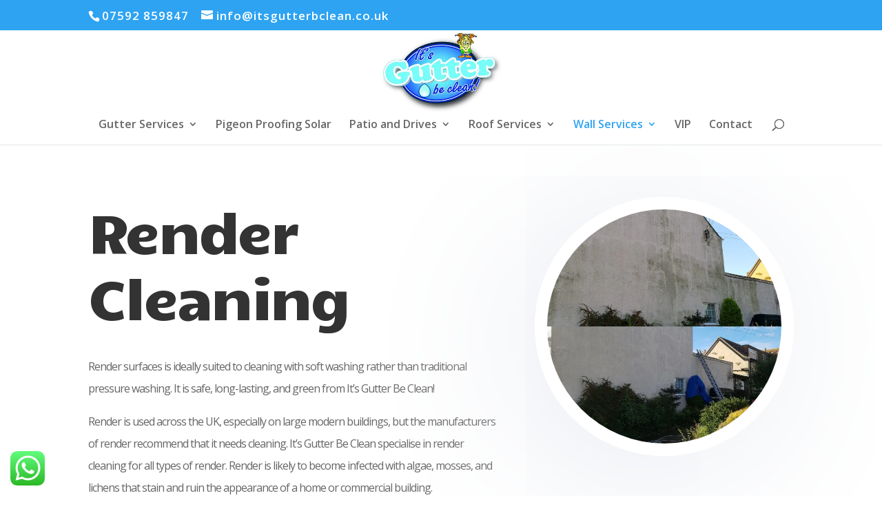

--- FILE ---
content_type: text/css
request_url: https://itsgutterbclean.co.uk/wp-content/et-cache/252/et-core-unified-deferred-252.min.css?ver=1754495956
body_size: 263
content:
div.et_pb_section.et_pb_section_1,div.et_pb_section.et_pb_section_2{background-position:center top;background-image:url(https://itsgutterbclean.co.uk/wp-content/uploads/2020/10/window-cleaning_25.png)!important}.et_pb_section_2.et_pb_section{background-color:#f1f3f7!important}.et_pb_text_5.et_pb_text,.et_pb_text_6.et_pb_text,.et_pb_text_8.et_pb_text{color:#0c71c3!important}.et_pb_text_5{line-height:1.8em;font-family:'Candal',Helvetica,Arial,Lucida,sans-serif;font-size:18px;letter-spacing:-1px;line-height:1.8em;padding-bottom:0px!important}.et_pb_text_5.et_pb_text a,.et_pb_text_6.et_pb_text a,.et_pb_text_7.et_pb_text a,.et_pb_text_8.et_pb_text a{color:#7a90eb!important}.et_pb_text_5 h3,.et_pb_text_6 h3,.et_pb_text_7 h3,.et_pb_text_8 h3{font-family:'Candal',Helvetica,Arial,Lucida,sans-serif;font-size:18px;letter-spacing:-0.6px;line-height:1.2em}.et_pb_text_6,.et_pb_text_8{line-height:1.8em;font-family:'Candal',Helvetica,Arial,Lucida,sans-serif;font-size:18px;letter-spacing:-1px;line-height:1.8em}.et_pb_text_7.et_pb_text{color:#666666!important}.et_pb_text_7{line-height:2em;font-family:'Open Sans',Helvetica,Arial,Lucida,sans-serif;font-size:16px;letter-spacing:-1px;line-height:2em}@media only screen and (max-width:980px){.et_pb_text_5 h3,.et_pb_text_6 h3,.et_pb_text_7 h3,.et_pb_text_8 h3{font-size:16px}}

--- FILE ---
content_type: text/css
request_url: https://itsgutterbclean.co.uk/wp-content/uploads/forminator/672_c75c99251234c8a79aa0d8b86875e1e7/css/style-672.css?ver=1676574180
body_size: 2545
content:
#forminator-module-672:not(.select2-dropdown) {
		padding-top: 0;
		padding-right: 0;
		padding-bottom: 0;
		padding-left: 0;
	}


	#forminator-module-672 {
		border-width: 0;
		border-style: none;
		border-radius: 0;
		-moz-border-radius: 0;
		-webkit-border-radius: 0;
	}


	#forminator-module-672 {
		border-color: rgba(0,0,0,0);
		background-color: rgba(0,0,0,0);
	}

#forminator-module-672 .forminator-pagination-footer .forminator-button-paypal {
			flex: 1;
	}
#forminator-module-672 .forminator-button-paypal > .paypal-buttons {
		}
	.forminator-ui#forminator-module-672.forminator-design--flat .forminator-response-message,
	.forminator-ui#forminator-module-672.forminator-design--flat .forminator-response-message p {
		font-size: 15px;
		font-family: inherit;
		font-weight: 400;
	}


	#forminator-module-672.forminator-design--flat .forminator-response-message.forminator-error {
		background-color: #F9E4E8;
	}

	#forminator-module-672.forminator-design--flat .forminator-response-message.forminator-error,
	#forminator-module-672.forminator-design--flat .forminator-response-message.forminator-error p {
		color: #333333;
	}


	#forminator-module-672.forminator-design--flat .forminator-response-message.forminator-success {
		background-color: #BCEEE6;
	}

	#forminator-module-672.forminator-design--flat .forminator-response-message.forminator-success,
	#forminator-module-672.forminator-design--flat .forminator-response-message.forminator-success p {
		color: #333333;
	}


	.forminator-ui#forminator-module-672.forminator-design--flat .forminator-response-message.forminator-loading {
		background-color: #F8F8F8;
	}

	.forminator-ui#forminator-module-672.forminator-design--flat .forminator-response-message.forminator-loading,
	.forminator-ui#forminator-module-672.forminator-design--flat .forminator-response-message.forminator-loading p {
		color: #666666;
	}


	.forminator-ui#forminator-module-672.forminator-design--flat .forminator-title {
		font-size: 45px;
		font-family: inherit;
		font-weight: 400;
		text-align: left;
	}

	.forminator-ui#forminator-module-672.forminator-design--flat .forminator-subtitle {
		font-size: 18px;
		font-family: inherit;
		font-weight: 400;
		text-align: left;
	}


	.forminator-ui#forminator-module-672.forminator-design--flat .forminator-title {
		color: #333333;
	}

	.forminator-ui#forminator-module-672.forminator-design--flat .forminator-subtitle {
		color: #333333;
	}


	.forminator-ui#forminator-module-672.forminator-design--flat .forminator-label {
		font-size: 12px;
		font-family: inherit;
		font-weight: 700;
	}


	.forminator-ui#forminator-module-672.forminator-design--flat .forminator-label {
		color: #777771;
	}

	.forminator-ui#forminator-module-672.forminator-design--flat .forminator-label .forminator-required {
		color: #E04562;
	}


	.forminator-ui#forminator-module-672.forminator-design--flat .forminator-description-password {
		display: block;
	}

	.forminator-ui#forminator-module-672.forminator-design--flat .forminator-description,
	.forminator-ui#forminator-module-672.forminator-design--flat .forminator-description p {
		font-size: 12px;
		font-family: inherit;
		font-weight: 400;
	}

	.forminator-ui#forminator-module-672.forminator-design--flat .forminator-description a,
	.forminator-ui#forminator-module-672.forminator-design--flat .forminator-description a:hover,
	.forminator-ui#forminator-module-672.forminator-design--flat .forminator-description a:focus,
	.forminator-ui#forminator-module-672.forminator-design--flat .forminator-description a:active {
		box-shadow: none;
		text-decoration: none;
	}

	.forminator-ui#forminator-module-672.forminator-design--flat .forminator-description p {
		margin: 0;
		padding: 0;
		border: 0;
	}


	.forminator-ui#forminator-module-672.forminator-design--flat .forminator-description,
	.forminator-ui#forminator-module-672.forminator-design--flat .forminator-description p {
		color: #777771;
	}

	.forminator-ui#forminator-module-672.forminator-design--flat .forminator-description a {
		color: #17A8E3;
	}

	.forminator-ui#forminator-module-672.forminator-design--flat .forminator-description a:hover {
		color: #008FCA;
	}

	.forminator-ui#forminator-module-672.forminator-design--flat .forminator-description a:active {
		color: #008FCA;
	}


	.forminator-ui#forminator-module-672.forminator-design--flat .forminator-error-message {
		font-size: 12px;
		font-family: inherit;
		font-weight: 500;
	}


	.forminator-ui#forminator-module-672.forminator-design--flat .forminator-error-message {
		background-color: #F9E4E8;
		color: #E04562;
	}


	.forminator-ui#forminator-module-672.forminator-design--flat .forminator-input,
	.forminator-ui#forminator-module-672.forminator-design--flat .forminator-input input {
		font-size: 16px;
		font-family: inherit;
		font-weight: 400;
	}


	#forminator-module-672.forminator-design--flat .forminator-input,
	#forminator-module-672.forminator-design--flat .forminator-input:hover,
	#forminator-module-672.forminator-design--flat .forminator-input:focus,
	#forminator-module-672.forminator-design--flat .forminator-input:active {
		background-color: #EDEDED;
		color: #000000;
	}

	#forminator-module-672.forminator-design--flat .forminator-input.forminator-calculation:disabled {
		-webkit-text-fill-color: #000000;
		opacity: 1;
	}

	#forminator-module-672.forminator-design--flat .forminator-input::placeholder {
		color: #888888;
	}

	#forminator-module-672.forminator-design--flat .forminator-input:-moz-placeholder {
		color: #888888;
	}

	#forminator-module-672.forminator-design--flat .forminator-input::-moz-placeholder {
		color: #888888;
	}

	#forminator-module-672.forminator-design--flat .forminator-input:-ms-input-placeholder {
		color: #888888;
	}

	#forminator-module-672.forminator-design--flat .forminator-input::-webkit-input-placeholder {
		color: #888888;
	}

	#forminator-module-672.forminator-design--flat .forminator-is_hover .forminator-input {
		background-color: #E6E6E6;
	}

	#forminator-module-672.forminator-design--flat .forminator-is_active .forminator-input {
		background-color: #E6E6E6;
	}

	#forminator-module-672.forminator-design--flat .forminator-has_error .forminator-input {
		box-shadow: inset 2px 0 0 0 #E04562;
		-moz-box-shadow: inset 2px 0 0 0 #E04562;
		-webkit-box-shadow: inset 2px 0 0 0 #E04562;
	}

	#forminator-module-672.forminator-design--flat .forminator-input-with-icon [class*="forminator-icon-"] {
		color: #777771;
	}

	#forminator-module-672.forminator-design--flat .forminator-is_active .forminator-input-with-icon [class*="forminator-icon-"] {
		color: #17A8E3;
	}


	.forminator-ui#forminator-module-672.forminator-design--flat .forminator-suffix {
		font-size: 16px;
		font-family: inherit;
		font-weight: 500;
	}


	.forminator-ui#forminator-module-672.forminator-design--flat .forminator-suffix {
		color: #000000;
	}


	.forminator-ui#forminator-module-672.forminator-design--flat .forminator-prefix {
		font-size: 16px;
		font-family: inherit;
		font-weight: 500;
	}


	.forminator-ui#forminator-module-672.forminator-design--flat .forminator-prefix {
		color: #000000;
	}


	.forminator-ui#forminator-module-672.forminator-design--flat .forminator-textarea {
		font-size: 16px;
		font-family: inherit;
		font-weight: 400;
	}


	#forminator-module-672.forminator-design--flat .forminator-textarea,
	#forminator-module-672.forminator-design--flat .forminator-textarea:hover,
	#forminator-module-672.forminator-design--flat .forminator-textarea:focus,
	#forminator-module-672.forminator-design--flat .forminator-textarea:active {
		background-color: #EDEDED;
		color: #000000;
	}

	#forminator-module-672.forminator-design--flat .forminator-is_hover .forminator-textarea {
		background-color: #E6E6E6;
	}

	#forminator-module-672.forminator-design--flat .forminator-is_active .forminator-textarea {
		background-color: #E6E6E6;
	}

	#forminator-module-672.forminator-design--flat .forminator-has_error .forminator-textarea {
		box-shadow: inset 2px 0 0 0 #E04562;
		-moz-box-shadow: inset 2px 0 0 0 #E04562;
		-webkit-box-shadow: inset 2px 0 0 0 #E04562;
	}

	#forminator-module-672.forminator-design--flat .forminator-textarea::placeholder {
		color: #888888;
	}

	#forminator-module-672.forminator-design--flat .forminator-textarea:-moz-placeholder {
		color: #888888;
	}

	#forminator-module-672.forminator-design--flat .forminator-textarea::-moz-placeholder {
		color: #888888;
	}

	#forminator-module-672.forminator-design--flat .forminator-textarea:-ms-input-placeholder {
		color: #888888;
	}

	#forminator-module-672.forminator-design--flat .forminator-textarea::-webkit-input-placeholder {
		color: #888888;
	}


	.forminator-ui#forminator-module-672.forminator-design--flat .forminator-radio {
		font-size: 14px;
		font-family: inherit;
		font-weight: 400;
	}


	.forminator-ui#forminator-module-672.forminator-design--flat .forminator-radio {
		color: #000000;
	}

	.forminator-ui#forminator-module-672.forminator-design--flat .forminator-radio .forminator-radio-bullet,
	.forminator-ui#forminator-module-672.forminator-design--flat .forminator-radio .forminator-radio-image {
		background-color: #EDEDED;
	}

	.forminator-ui#forminator-module-672.forminator-design--flat .forminator-radio .forminator-radio-bullet:before {
		background-color: #17A8E3;
	}

	.forminator-ui#forminator-module-672.forminator-design--flat .forminator-radio input:checked + .forminator-radio-bullet {
		background-color: #EDEDED;
	}

	.forminator-ui#forminator-module-672.forminator-design--flat .forminator-radio:hover .forminator-radio-image,
	.forminator-ui#forminator-module-672.forminator-design--flat .forminator-radio input:checked ~ .forminator-radio-image {
		background-color: #E1F6FF;
	}

	#forminator-module-672.forminator-design--flat .forminator-has_error .forminator-radio span[aria-hidden] {
		background-color: #F9E4E8;
	}


	.forminator-ui#forminator-module-672.forminator-design--flat .forminator-checkbox,
	.forminator-ui#forminator-module-672.forminator-design--flat .forminator-checkbox__label,
	.forminator-ui#forminator-module-672.forminator-design--flat .forminator-checkbox__label p {
		font-size: 14px;
		font-family: inherit;
		font-weight: 400;
	}


	.forminator-ui#forminator-module-672.forminator-design--flat .forminator-checkbox,
	.forminator-ui#forminator-module-672.forminator-design--flat .forminator-checkbox__label,
	.forminator-ui#forminator-module-672.forminator-design--flat .forminator-checkbox__label p {
		color: #000000;
	}

	.forminator-ui#forminator-module-672.forminator-design--flat .forminator-checkbox .forminator-checkbox-box {
		background-color: #EDEDED;
		color: #17A8E3;
	}

	.forminator-ui#forminator-module-672.forminator-design--flat .forminator-checkbox .forminator-checkbox-image {
		background-color: #EDEDED;
	}

	.forminator-ui#forminator-module-672.forminator-design--flat .forminator-checkbox input:checked + .forminator-checkbox-box {
		background-color: #EDEDED;
	}

	.forminator-ui#forminator-module-672.forminator-design--flat .forminator-checkbox:hover .forminator-checkbox-image,
	.forminator-ui#forminator-module-672.forminator-design--flat .forminator-checkbox input:checked ~ .forminator-checkbox-image {
		background-color: #E1F6FF;
	}

	#forminator-module-672.forminator-design--flat .forminator-has_error .forminator-checkbox span[aria-hidden] {
		background-color: #F9E4E8;
	}

	@media screen and ( max-width: 782px ) {
		.forminator-ui#forminator-module-672.forminator-design--flat .forminator-checkbox:hover .forminator-checkbox-image {
			border-color: #777771;
			background-color: #EDEDED;
		}
	}


	.forminator-ui#forminator-module-672.forminator-design--flat .forminator-consent,
	.forminator-ui#forminator-module-672.forminator-design--flat .forminator-consent__label,
	.forminator-ui#forminator-module-672.forminator-design--flat .forminator-consent__label p {
		color: #000000;
	}

	.forminator-ui#forminator-module-672.forminator-design--flat .forminator-consent .forminator-checkbox-box {
		border-color: #777771;
		background-color: #EDEDED;
		color: #17A8E3;
	}

	.forminator-ui#forminator-module-672.forminator-design--flat .forminator-consent input:checked + .forminator-checkbox-box {
		border-color: #17A8E3;
		background-color: #EDEDED;
	}

	.forminator-ui#forminator-module-672.forminator-design--flat .forminator-has_error .forminator-consent .forminator-checkbox-box {
		border-color: #E04562;
	}


	.forminator-ui#forminator-module-672.forminator-design--flat select.forminator-select2 + .forminator-select .selection .select2-selection--single[role="combobox"] .select2-selection__rendered {
		font-size: 16px;
		line-height: 22px;
		font-weight: 400;
	}


	.forminator-ui#forminator-module-672.forminator-design--flat .forminator-select2 + .forminator-select .selection .select2-selection--single[role="combobox"] {
		background-color: #EDEDED;
	}

	.forminator-ui#forminator-module-672.forminator-design--flat .forminator-select2 + .forminator-select .selection .select2-selection--single[role="combobox"] .select2-selection__rendered {
		color: #000000;
	}

	.forminator-ui#forminator-module-672.forminator-design--flat .forminator-select2 + .forminator-select .selection .select2-selection--single[role="combobox"] .select2-selection__arrow {
		color: #777771;
	}

	.forminator-ui#forminator-module-672.forminator-design--flat .forminator-select2 + .forminator-select .selection .select2-selection--single[role="combobox"]:hover {
		background-color: #E6E6E6;
	}

	.forminator-ui#forminator-module-672.forminator-design--flat .forminator-select2 + .forminator-select .selection .select2-selection--single[role="combobox"]:hover .select2-selection__rendered {
		color: #000000;
	}

	.forminator-ui#forminator-module-672.forminator-design--flat .forminator-select2 + .forminator-select .selection .select2-selection--single[role="combobox"]:hover .select2-selection__arrow {
		color: #17A8E3;
	}

	.forminator-ui#forminator-module-672.forminator-design--flat .forminator-select2 + .forminator-select.select2-container--open .selection .select2-selection--single[role="combobox"] {
		background-color: #E6E6E6;
	}

	.forminator-ui#forminator-module-672.forminator-design--flat .forminator-select2 + .forminator-select.select2-container--open .selection .select2-selection--single[role="combobox"] .select2-selection__rendered {
		color: #000000;
	}

	.forminator-ui#forminator-module-672.forminator-design--flat .forminator-select2 + .forminator-select.select2-container--open .selection .select2-selection--single[role="combobox"] .select2-selection__arrow {
		color: #17A8E3;
	}

	.forminator-ui#forminator-module-672.forminator-design--flat .forminator-field.forminator-has_error .forminator-select2 + .forminator-select .selection .select2-selection--single[role="combobox"] {
		box-shadow: inset 2px 0 0 #E04562;
		-moz-box-shadow: inset 2px 0 0 #E04562;
		-webkit-box-shadow: inset 2px 0 0 #E04562;
	}


	.forminator-select-dropdown-container--open .forminator-custom-form-672.forminator-dropdown--flat .select2-search input {
		font-size: 16px;
		font-weight: 400;
	}

	.forminator-select-dropdown-container--open .forminator-custom-form-672.forminator-dropdown--flat .select2-results .select2-results__options .select2-results__option {
		font-size: 16px;
		font-weight: 400;
	}


	.forminator-select-dropdown-container--open .forminator-custom-form-672.forminator-dropdown--flat {
		background-color: #E6E6E6;
	}

	.forminator-select-dropdown-container--open .forminator-custom-form-672.forminator-dropdown--flat .select2-results .select2-results__options .select2-results__option {
		color: #777771;
	}

	.forminator-select-dropdown-container--open .forminator-custom-form-672.forminator-dropdown--flat .select2-results .select2-results__options .select2-results__option:not(.select2-results__option--selected).select2-results__option--highlighted {
		background-color: #DDDDDD;
		color: #000000;
	}

	.forminator-select-dropdown-container--open .forminator-custom-form-672.forminator-dropdown--flat .select2-results .select2-results__options .select2-results__option.select2-results__option--selected {
		background-color: #17A8E3;
		color: #FFFFFF;
	}

	.forminator-select-dropdown-container--open .forminator-custom-form-672.forminator-dropdown--default .select2-search input,
	.forminator-select-dropdown-container--open .forminator-custom-form-672.forminator-dropdown--default .select2-search input:focus,
	.forminator-select-dropdown-container--open .forminator-custom-form-672.forminator-dropdown--default .select2-search input:hover {
		background-color: #FFFFFF;
		color: #000000;
	}


	.forminator-ui#forminator-module-672.forminator-design--flat .forminator-multiselect .forminator-option {
		font-size: 16px;
		font-family: inherit;
		font-weight: 400;
	}


	#forminator-module-672.forminator-design--flat .forminator-multiselect {
		background-color: #E6E6E6;
	}

	#forminator-module-672.forminator-design--flat .forminator-has_error .forminator-multiselect {
		box-shadow: inset 2px 0 0 0 #E04562;
		-moz-box-shadow: inset 2px 0 0 0 #E04562;
		-webkit-box-shadow: inset 2px 0 0 0 #E04562;
	}

	#forminator-module-672.forminator-design--flat .forminator-multiselect .forminator-option {
		color: #777771;
	}

	#forminator-module-672.forminator-design--flat .forminator-multiselect .forminator-option:hover {
		background-color: #DDDDDD;
		color: #000000;
	}

	#forminator-module-672.forminator-design--flat .forminator-multiselect .forminator-option.forminator-is_checked {
		background-color: #17A8E3;
		color: #FFFFFF;
	}


	.forminator-custom-form-672.forminator-calendar--flat {
		font-family: inherit;
	}


	.forminator-custom-form-672.forminator-calendar--flat:before {
		background-color: #E6E6E6;
	}

	.forminator-custom-form-672.forminator-calendar--flat .ui-datepicker-header .ui-corner-all {
		background-color: #17A8E3;
		color: #FFFFFF;
	}

	.forminator-custom-form-672.forminator-calendar--flat .ui-datepicker-header .ui-datepicker-title select {
		background-color: #FFFFFF;
		color: #777771;
	}

	.forminator-custom-form-672.forminator-calendar--flat .ui-datepicker-calendar thead th {
		color: #333333;
	}

	.forminator-custom-form-672.forminator-calendar--flat .ui-datepicker-calendar tbody td a.ui-state-default,
	.forminator-custom-form-672.forminator-calendar--flat .ui-datepicker-calendar tbody td.ui-state-disabled span {
		background-color: #E6E6E6;
		color: #777771;
	}

	.forminator-custom-form-672.forminator-calendar--flat .ui-datepicker-calendar tbody td a.ui-state-default:hover,
	.forminator-custom-form-672.forminator-calendar--flat .ui-datepicker-calendar tbody td a.ui-state-default.ui-state-hover {
		background-color: #DDDDDD;
		color: #777771;
	}

	.forminator-custom-form-672.forminator-calendar--flat .ui-datepicker-calendar tbody td a.ui-state-default:active,
	.forminator-custom-form-672.forminator-calendar--flat .ui-datepicker-calendar tbody td a.ui-state-default.ui-state-active {
		background-color: #17A8E3;
		color: #FFFFFF;
	}

	.forminator-custom-form-672.forminator-calendar--flat .ui-datepicker-calendar tbody td a.ui-state-default.ui-state-highlight {
		background-color: #C8DEE7;
		color: #17A8E3;
	}

	.forminator-custom-form-672.forminator-calendar--flat .ui-datepicker-calendar tbody td a.ui-state-default.ui-state-highlight:active,
	.forminator-custom-form-672.forminator-calendar--flat .ui-datepicker-calendar tbody td a.ui-state-default.ui-state-highlight.ui-state-active {
		background-color: #17A8E3;
		color: #FFFFFF;
	}


	.forminator-ui#forminator-module-672.forminator-design--flat .forminator-button-upload {
		font-size: 14px;
		font-family: inherit;
		font-weight: 500;
	}

	.forminator-ui#forminator-module-672.forminator-design--flat .forminator-file-upload > span {
		font-size: 12px;
		font-family: inherit;
		font-weight: 500;
	}


	.forminator-ui#forminator-module-672.forminator-design--flat .forminator-button-upload {
		background-color: #1ABCA1;
		color: #FFFFFF;
	}

	.forminator-ui#forminator-module-672.forminator-design--flat .forminator-button-upload:hover {
		background-color: #159C85;
		color: #FFFFFF;
	}

	.forminator-ui#forminator-module-672.forminator-design--flat .forminator-button-upload:active {
		background-color: #159C85;
		color: #FFFFFF;
	}

	.forminator-ui#forminator-module-672.forminator-design--flat .forminator-file-upload > span {
		color: #777771;
	}

	.forminator-ui#forminator-module-672.forminator-design--flat .forminator-button-delete {
		background-color: rgba(0,0,0,0);
	}

	.forminator-ui#forminator-module-672.forminator-design--flat .forminator-button-delete:hover {
		background-color: #F9E4E8;
	}

	.forminator-ui#forminator-module-672.forminator-design--flat .forminator-button-delete:active {
		background-color: #F9E4E8;
	}

	.forminator-ui#forminator-module-672.forminator-design--flat .forminator-button-delete [class*="forminator-icon-"] {
		color: #E04562;
	}

	.forminator-ui#forminator-module-672.forminator-design--flat .forminator-button-delete:hover [class*="forminator-icon-"] {
		color: #E04562;
	}

	.forminator-ui#forminator-module-672.forminator-design--flat .forminator-button-delete:active [class*="forminator-icon-"] {
		color: #E04562;
	}


	/*
	====================
	MU Panel Font Styles
	====================
	*/

	/* STATE: Default */

	.forminator-ui#forminator-module-672.forminator-design--flat .forminator-multi-upload .forminator-multi-upload-message p {
		font-size: 13px;
		line-height: 1.7;
		font-weight: 400;
	}

	.forminator-ui#forminator-module-672.forminator-design--flat .forminator-multi-upload .forminator-multi-upload-message p a,
	.forminator-ui#forminator-module-672.forminator-design--flat .forminator-multi-upload .forminator-multi-upload-message p a:visited,
	.forminator-ui#forminator-module-672.forminator-design--flat .forminator-multi-upload .forminator-multi-upload-message p a:hover,
	.forminator-ui#forminator-module-672.forminator-design--flat .forminator-multi-upload .forminator-multi-upload-message p a:focus {
		font-weight: 700;
		text-decoration: underline;
	}

	/*
	====================
	MU File Font Styles
	====================
	*/

	/* STATE: Default */

	.forminator-ui#forminator-module-672.forminator-design--flat .forminator-uploaded-file .forminator-uploaded-file--title {
		font-size: 13px;
		line-height: 1.3;
		font-weight: 700;
	}

	.forminator-ui#forminator-module-672.forminator-design--flat .forminator-uploaded-file .forminator-uploaded-file--size {
		font-size: 12px;
		line-height: 1.4em;
		font-weight: 700;
	}


	/*
	====================
	MU Panel Color Styles
	====================
	*/

	/* STATE: Default */

	.forminator-ui#forminator-module-672.forminator-design--flat .forminator-multi-upload {
		cursor: pointer;
		background-color: #EDEDED;
		color: #777771;
	}

	.forminator-ui#forminator-module-672.forminator-design--flat .forminator-multi-upload .forminator-multi-upload-message p {
		color: #666666;
	}

	.forminator-ui#forminator-module-672.forminator-design--flat .forminator-multi-upload .forminator-multi-upload-message p a,
	.forminator-ui#forminator-module-672.forminator-design--flat .forminator-multi-upload .forminator-multi-upload-message p a:visited,
	.forminator-ui#forminator-module-672.forminator-design--flat .forminator-multi-upload .forminator-multi-upload-message p a:hover,
	.forminator-ui#forminator-module-672.forminator-design--flat .forminator-multi-upload .forminator-multi-upload-message p a:focus {
		color: #17A8E3;
	}

	/* STATE: Hover */

	.forminator-ui#forminator-module-672.forminator-design--flat .forminator-multi-upload:hover {
		background-color: #E6E6E6;
		color: #777771;
	}

	/* STATE: Drag Over */

	.forminator-ui#forminator-module-672.forminator-design--flat .forminator-multi-upload.forminator-dragover {
		background-color: #E1F6FF;
		color: #17A8E3;
	}

	/* STATE: Error */

	.forminator-ui#forminator-module-672.forminator-design--flat .forminator-has_error .forminator-multi-upload {
		background-color: #EDEDED;
		box-shadow: inset 2px 0 0 0 #E04562;
		-moz-box-shadow: inset 2px 0 0 0 #E04562;
		-webkit-box-shadow: inset 2px 0 0 0 #E04562;
		color: #777771;
	}

	/*
	====================
	MU File Color Styles
	====================
	*/

	/* STATE: Default */

	.forminator-ui#forminator-module-672.forminator-design--flat .forminator-uploaded-file .forminator-uploaded-file--preview {
		background-color: #EDEDED;
	}

	.forminator-ui#forminator-module-672.forminator-design--flat .forminator-uploaded-file .forminator-uploaded-file--preview [class*="forminator-icon-"] {
		color: #777771;
	}

	.forminator-ui#forminator-module-672.forminator-design--flat .forminator-uploaded-file .forminator-uploaded-file--title {
		color: #333333;
	}

	.forminator-ui#forminator-module-672.forminator-design--flat .forminator-uploaded-file .forminator-uploaded-file--size {
		color: #888888;
	}

	.forminator-ui#forminator-module-672.forminator-design--flat .forminator-uploaded-file .forminator-uploaded-file--size [class*="forminator-icon-"] {
		color: #888888;
	}

	/* Error */

	.forminator-ui#forminator-module-672.forminator-design--flat .forminator-uploaded-file.forminator-has_error .forminator-uploaded-file--image,
	.forminator-ui#forminator-module-672.forminator-design--flat .forminator-uploaded-file.forminator-has_error .forminator-uploaded-file--preview {
		background-color: #EDEDED;
	}

	.forminator-ui#forminator-module-672.forminator-design--flat .forminator-uploaded-file.forminator-has_error .forminator-uploaded-file--image .forminator-img-preview,
	.forminator-ui#forminator-module-672.forminator-design--flat .forminator-uploaded-file.forminator-has_error .forminator-uploaded-file--preview {
		box-shadow: inset 2px 0 0 0 #E04562;
		-moz-box-shadow: inset 2px 0 0 0 #E04562;
		-webkit-box-shadow: inset 2px 0 0 0 #E04562;
	}

	.forminator-ui#forminator-module-672.forminator-design--flat .forminator-uploaded-file.forminator-has_error .forminator-uploaded-file--preview [class*="forminator-icon-"] {
		color: #777771;
	}

	.forminator-ui#forminator-module-672.forminator-design--flat .forminator-uploaded-file.forminator-has_error .forminator-uploaded-file--size [class*="forminator-icon-"] {
		color: #E04562;
	}


	/*
	====================
	Signature Font Styles
	====================
	*/

	/* STATE: Default */

	.forminator-ui#forminator-module-672.forminator-design--flat .forminator-signature .forminator-signature--placeholder {
		font-size: 16px;
		font-weight: 400;
	}


	/*
	====================
	Signature Colors
	====================
	*/

	/* STATE: Default */

	.forminator-ui#forminator-module-672.forminator-design--flat .forminator-signature {
		background-color: #EDEDED !important;
	}

	.forminator-ui#forminator-module-672.forminator-design--flat .forminator-signature .forminator-signature--placeholder {
		color: #888888;
	}

	/* STATE: Hover */

	.forminator-ui#forminator-module-672.forminator-design--flat .forminator-signature:hover {
		background-color: #E6E6E6 !important;
	}

	/* STATE: Error */

	.forminator-ui#forminator-module-672.forminator-design--flat .forminator-field-signature.forminator-has_error .forminator-signature {
		box-shadow: inset 2px 0 0 0 #E04562;
		-moz-box-shadow: inset 2px 0 0 0 #E04562;
		-webkit-box-shadow: inset 2px 0 0 0 #E04562;
	}


	.forminator-ui#forminator-module-672.forminator-design--flat .forminator-button-submit {
		font-size: 14px;
		font-family: inherit;
		font-weight: 500;
	}


	.forminator-ui#forminator-module-672.forminator-design--flat .forminator-button-submit {
		background-color: #17A8E3;
		color: #FFFFFF;
	}

	.forminator-ui#forminator-module-672.forminator-design--flat .forminator-button-submit:hover {
		background-color: #008FCA;
		color: #FFFFFF;
	}

	.forminator-ui#forminator-module-672.forminator-design--flat .forminator-button-submit:active {
		background-color: #008FCA;
		color: #FFFFFF;
	}


	.forminator-ui#forminator-module-672.forminator-design--flat .forminator-pagination-steps .forminator-step .forminator-step-label {
		font-size: 12px;
		font-family: inherit;
		font-weight: 500;
	}


	#forminator-module-672.forminator-design--flat .forminator-pagination-steps .forminator-break {
		background-color: #777771;
	}

	#forminator-module-672.forminator-design--flat .forminator-pagination-steps .forminator-break:before {
		background-color: #17A8E3;
	}

	#forminator-module-672.forminator-design--flat .forminator-pagination-steps .forminator-step .forminator-step-label {
		color: #17A8E3;
	}

	#forminator-module-672.forminator-design--flat .forminator-pagination-steps .forminator-step .forminator-step-dot {
		background-color: #17A8E3;
	}

	#forminator-module-672.forminator-design--flat .forminator-pagination-steps .forminator-step.forminator-current ~ .forminator-step .forminator-step-label {
		color: #777771;
	}

	#forminator-module-672.forminator-design--flat .forminator-pagination-steps .forminator-step.forminator-current ~ .forminator-step .forminator-step-dot {
		background-color: #777771;
	}


	.forminator-ui#forminator-module-672.forminator-design--flat .forminator-pagination-progress .forminator-progress-label {
		font-size: 12px;
		font-family: inherit;
		font-weight: 500;
	}


	.forminator-ui#forminator-module-672.forminator-design--flat .forminator-pagination-progress .forminator-progress-label {
		color: #777771;
	}

	.forminator-ui#forminator-module-672.forminator-design--flat .forminator-pagination-progress .forminator-progress-bar {
		background-color: #E6E6E6;
	}

	.forminator-ui#forminator-module-672.forminator-design--flat .forminator-pagination-progress .forminator-progress-bar span {
		background-color: #17A8E3;
	}


	.forminator-ui#forminator-module-672.forminator-design--flat .forminator-button-back {
		font-size: 14px;
		font-family: inherit;
		font-weight: 500;
	}


	.forminator-ui#forminator-module-672.forminator-design--flat .forminator-button-back {
		background-color: #1ABCA1;
		color: #FFFFFF;
	}

	.forminator-ui#forminator-module-672.forminator-design--flat .forminator-button-back:hover {
		background-color: #159C85;
		color: #FFFFFF;
	}

	.forminator-ui#forminator-module-672.forminator-design--flat .forminator-button-back:active {
		background-color: #159C85;
		color: #FFFFFF;
	}


	.forminator-ui#forminator-module-672.forminator-design--flat .forminator-button-next {
		font-size: 14px;
		font-family: inherit;
		font-weight: 500;
	}


	.forminator-ui#forminator-module-672.forminator-design--flat .forminator-button-next {
		background-color: #1ABCA1;
		color: #FFFFFF;
	}

	.forminator-ui#forminator-module-672.forminator-design--flat .forminator-button-next:hover {
		background-color: #159C85;
		color: #FFFFFF;
	}

	.forminator-ui#forminator-module-672.forminator-design--flat .forminator-button-next:active {
		background-color: #159C85;
		color: #FFFFFF;
	}


	.forminator-ui#forminator-module-672.forminator-design--flat .forminator-repeater-field {
		background: rgba(248, 248, 248, 0.5);
		box-shadow: inset 5px 0px 0px rgba(221, 221, 221, 0.5);
	}

	.forminator-ui#forminator-module-672.forminator-design--flat .forminator-repeater-field .forminator-grouped-fields {
		border-bottom: 1px solid rgba(170, 170, 170, 0.5);
	}


.forminator-ui#forminator-module-672.forminator-design--flat .forminator-repeater-field .forminator-grouped-fields:last-child {
	border-bottom: unset;
}    
	.forminator-ui#forminator-module-672.forminator-design--flat .forminator-repeater-action-link,
	.forminator-ui#forminator-module-672.forminator-design--flat .forminator-repeater-action-button {
		font-size: 12px;
		font-family: inherit;
		font-weight: 500;
	}

	.forminator-ui#forminator-module-672.forminator-design--flat .forminator-repeater-action-icon {
		font-size: 18px;
	}


	.forminator-ui#forminator-module-672.forminator-design--flat .forminator-repeater-action-link {
		color: #17A8E3;
	}

	.forminator-ui#forminator-module-672.forminator-design--flat .forminator-repeater-action-link:hover,
	.forminator-ui#forminator-module-672.forminator-design--flat .forminator-repeater-action-link:active,
	.forminator-ui#forminator-module-672.forminator-design--flat .forminator-repeater-action-link:focus {
		color: #289DCC;
	}


	.forminator-ui#forminator-module-672.forminator-design--flat .forminator-repeater-action-icon {
		color: #888888;
	}

	.forminator-ui#forminator-module-672.forminator-design--flat .forminator-repeater-action-icon:hover,
	.forminator-ui#forminator-module-672.forminator-design--flat .forminator-repeater-action-icon:active {
		color: #666;
	}


	.forminator-ui#forminator-module-672.forminator-design--flat .forminator-repeater-action-button {
		background-color: #F8F8F8;
		color: #666666;
		border: 1px solid #AAAAAA;
	}

	.forminator-ui#forminator-module-672.forminator-design--flat .forminator-repeater-action-button:hover {
		background-color: #F1F1F1;
	}

	.forminator-ui#forminator-module-672.forminator-design--flat .forminator-repeater-action-button:active {
		background-color: #EEEEEE;
		color: #333333;
		border: 1px solid #888888;
	}

	.forminator-ui#forminator-module-672.forminator-design--flat .forminator-repeater-action-button:disabled {
		background-color: transparent;
		color: #AAAAAA;
		border: 1px solid rgba(31, 31, 31, 0.12);
	}


	#forminator-module-672.forminator-design--flat .StripeElement {
		padding: 10px;
		border-width: 0;
		border-style: none;
		border-radius: 0;
		background-color: #EDEDED;
		color: #000000;
		transition: 0.2s ease;
	}

	#forminator-module-672.forminator-design--flat .StripeElement:hover {
		background-color: #E6E6E6;
	}

	#forminator-module-672.forminator-design--flat .StripeElement--focus,
	#forminator-module-672.forminator-design--flat .StripeElement--focus:hover {
		background-color: #E6E6E6;
	}

	#forminator-module-672.forminator-design--flat .StripeElement--invalid,
	#forminator-module-672.forminator-design--flat .StripeElement--invalid:hover,
	#forminator-module-672.forminator-design--flat .StripeElement--focus.StripeElement--invalid {
		box-shadow: inset 2px 0 0 0 #E04562;
		-moz-box-shadow: inset 2px 0 0 0 #E04562;
		-webkit-box-shadow: inset 2px 0 0 0 #E04562;
	}